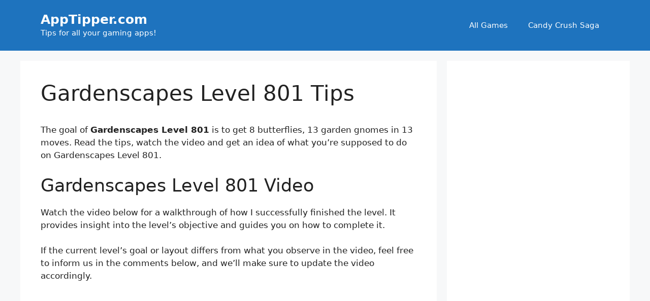

--- FILE ---
content_type: text/html; charset=utf-8
request_url: https://www.google.com/recaptcha/api2/aframe
body_size: 267
content:
<!DOCTYPE HTML><html><head><meta http-equiv="content-type" content="text/html; charset=UTF-8"></head><body><script nonce="XqeOJcH0trlw9HMXomBN2g">/** Anti-fraud and anti-abuse applications only. See google.com/recaptcha */ try{var clients={'sodar':'https://pagead2.googlesyndication.com/pagead/sodar?'};window.addEventListener("message",function(a){try{if(a.source===window.parent){var b=JSON.parse(a.data);var c=clients[b['id']];if(c){var d=document.createElement('img');d.src=c+b['params']+'&rc='+(localStorage.getItem("rc::a")?sessionStorage.getItem("rc::b"):"");window.document.body.appendChild(d);sessionStorage.setItem("rc::e",parseInt(sessionStorage.getItem("rc::e")||0)+1);localStorage.setItem("rc::h",'1769400530952');}}}catch(b){}});window.parent.postMessage("_grecaptcha_ready", "*");}catch(b){}</script></body></html>